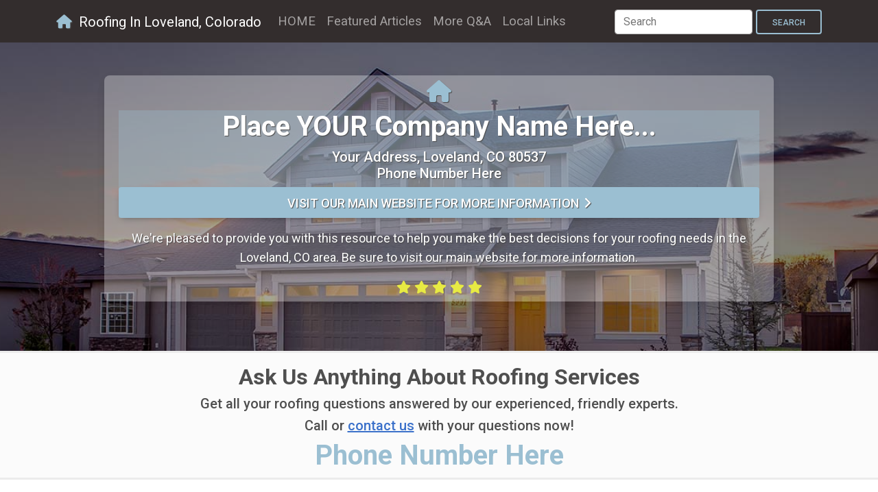

--- FILE ---
content_type: text/html; charset=UTF-8
request_url: https://featuredquestions.com/go/website/lovelandroofers.com/index.php
body_size: 18893
content:

<!DOCTYPE html>
<html lang="en">

  <head>
    <meta charset="UTF-8" />
    <meta name="viewport" content="width=device-width, initial-scale=1, shrink-to-fit=no" />
    <meta http-equiv="x-ua-compatible" content="ie=edge" />
    <title>Loveland roofing</title>

    <link rel="icon" href="../../../niches/roofing/img/favicon.png" type="image/x-icon" />

    <link rel="stylesheet" href="https://cdnjs.cloudflare.com/ajax/libs/font-awesome/6.0.0/css/all.min.css" />

    <link rel="stylesheet" href="https://fonts.googleapis.com/css2?family=Roboto:wght@300;400;500;700;900&display=swap" />
    
    <link rel="stylesheet" href="../../../css/all.min.css" />
    <link rel="stylesheet" href="../../../css/custom.css" />
    
    <script type="text/javascript" src="../../../js/mdb.min.js"></script>
    
    <script type="text/javascript">
        function closePage() {
            window.close();
        }
    </script> 

<script>
document.addEventListener('DOMContentLoaded', function() {
    const linkElements = document.querySelectorAll('.outboundLink');

    linkElements.forEach(linkElement => {
        linkElement.addEventListener('click', function(event) {
            event.preventDefault();

            fetch('track_click.php', {
                method: 'POST',
            })
            .then(response => response.text())
            .then(data => {
                console.log(data);
                window.location.href = linkElement.getAttribute('href');  // redirect to the actual link
            })
            .catch(error => {
                console.error("Error recording click: ", error);
            });
        });
    });
});

</script>

  </head>
<div id="cookie-banner" style="display:none;">
    <p>
        We use cookies and other tracking mechanisms to improve your browsing experience on our site, analyze site traffic, and understand where our audience is coming from. No personal information is ever used. By using this website, you acknowledge and accept this.
        <a href="legal-pages.php">Read our privacy policy</a>.
    </p>
    <button id="accept-cookies" class="btn btn-primary">Close</button>
</div>
<script>
$(document).ready(function() {
    if (!localStorage.getItem('cookie-notice-acknowledged')) {
        $('#cookie-banner').show();
    }

    $('#accept-cookies').click(function() {
        $('#cookie-banner').hide();
        localStorage.setItem('cookie-notice-acknowledged', 'true');
    });
});
</script>

<body>  

<a href="#" id="back-to-top" title="Back to top"><i class="fa-solid fa-arrow-up"></i></a>
 	
 <!-- Navbar --> 
<nav style="z-index: 1; min-height: 58.59px;" class="navbar navbar-expand-lg navbar-dark bg-dark">
  <div class="container">
    <a class="navbar-brand mt-2 mt-lg-0 fs-5 fs-md-4 fs-lg-3" href="index.php">
      <div style="color: #9bbfd2; text-shadow: 1px 1px 1px #4d4d4d"><i class="fa-solid fa-house"></i></div>&nbsp;&nbsp;<span class="cap">roofing in Loveland, Colorado</span>
    </a>
    <button class="navbar-toggler" type="button" data-bs-toggle="collapse" data-bs-target="#navbarNav" aria-controls="navbarNav" aria-expanded="false" aria-label="Toggle navigation">
      <span class="navbar-toggler-icon"></span>
    </button>
    <div class="collapse navbar-collapse" id="navbarNav">
      <ul class="navbar-nav">
        <li class="nav-item">
          <a class="nav-link r-3" href="index.php">HOME</a>
        </li>
        <li class="nav-item">
          <a class="nav-link r-3" href="featured-articles.php">Featured Articles</a>
        </li>
        <li class="nav-item">
          <a class="nav-link r-3" href="more-questions-and-answers.php">More Q&A</a>
        </li>
        <li class="nav-item">
          <a class="nav-link r-3" href="local-links.php">Local Links</a>        </li>
      </ul>
    </div>
    
    <div class="d-flex justify-content-end">
        <form id="searchForm" class="d-flex mx-auto">
          <input id="searchBox" class="form-control" type="search" placeholder="Search" aria-label="Search">&nbsp;
          <button class="btn btn-outline-muted" type="submit" style="color: #9bbfd2;">Search</button>

        </form>
    </div>
  </div>
</nav>
<!-- End Navbar -->	
  	
<div class="bg-image" style="height: 450px; width: 100%; background-image: url('https://featuredquestions.s3.amazonaws.com/roofing/header-image-1200x400.jpg')">
<div class="mask" style="background-color: hsla(0, 0%, 0%, 0.5)">	

<style>
  .custom-row {
  	background-color: #9bbfd250; 
  }
  
.custom-card-body {
  padding: 5px;
}

.custom-container {
  width: 1000px; /* Set the desired width */
      display: flex;
    align-items: center;
    justify-content: center;
}

@media (max-width: 767px) {
  .custom-container {
    width: 100%; /* Set the width to 100% on small devices */
  }
}
@media (max-width: 767px) {
  .custom-container {
    margin-top: 1rem !important;
  }
}
</style>

<div class="container custom-container mt-5">
    <div class="card text-center text-white" style="background-color: rgba(255, 255, 255, 0.3);">
      <div class="card-body custom-card-body">
<div style="color: #9bbfd2; text-shadow: 1px 1px 1px #4d4d4d"><h2><i class="fa-solid fa-house"></i></h2></div>      	
      	    <div class="row custom-row mx-3">
    <h1 class="card-title" style="text-shadow: 1px 1px 1px #4d4d4d"><strong>Place YOUR Company Name Here...</strong></h1>
       <h5 class="card-text mb-2" style="text-shadow: 1px 1px 1px #4d4d4d">Your Address, Loveland, CO 80537<br>Phone Number Here</h5>
               <a target="_blank" href="https://LovelandRoofers.com" style="background-color: #9bbfd2; color: #ffffff; font-size: 18px; text-shadow: 1px 1px 1px #4d4d4d;" class="btn">Visit Our MAIN Website For More Information<i class="fas fa-angle-right ms-2"></i></a>
</div>
<p style="font-size: 18px; text-shadow: 1px 1px 1px #4d4d4d" class="mx-auto mt-3">We're pleased to provide you with this resource to help you make the best decisions for your roofing needs in the Loveland, CO area. Be sure to visit our main website for more information.</p>
<div><i class="fa-solid fa-star" style="color: #e7ea43;"></i>&nbsp;<i class="fa-solid fa-star" style="color: #e7ea43;"></i>&nbsp;<i class="fa-solid fa-star" style="color: #e7ea43;"></i>&nbsp;<i class="fa-solid fa-star" style="color: #e7ea43;"></i>&nbsp;<i class="fa-solid fa-star" style="color: #e7ea43; me-2;"></i></div>
    </div>
</div>
</div>
</div>
</div>	

<!-- Jumbotron -->

<hr/>
<div class="text-center bg-light">
<div class="container justify-content-md-center">
  <div class="row">
    <div class="mt-3">
     <h2 class="cap"><strong>Ask Us Anything About roofing Services</strong></h2>
  <h5>Get all your roofing questions answered by our experienced, friendly experts.</h5>
  	<h5>Call or <a href="https://LovelandRoofers.com" target="_blank"><u>contact us</u></a> with your questions now!</h5>
  <h1 style="color: #9bbfd2"><strong>Phone Number Here</strong></h1>
    </div>
  </div>
</div> 
</div>
<hr/>

<!-- End Jumbotron -->	

<!-- Video Q&A -->

<div class="text-center mt-5 mb-3">
<h2>Questions Answered:</h2>
</div>

<div class="container">
  <div class="row">
    <div class="col-md">
<div class="card mb-5">
  <div class="bg-image hover-overlay ripple" data-mdb-ripple-color="light">
    <img src="https://featuredquestions.s3.amazonaws.com/roofing/tn-video1.jpg" class="img-fluid"/>
          <a href="#!" data-mdb-toggle="modal" data-mdb-target="#video1">
      <div class="mask" style="background-color: rgba(251, 251, 251, 0.15);"></div>
        <i class="fas fa-play play-button"></i>
    </a>
  </div>
  <div class="card-body">
    <h5 style="color: #b5b5b5" class="card-title">Raymond asked:</h5><h5 class="card-title">How do I choose the right roofing contractor?</h5>
  </div>
</div>
    </div>
    <div class="col-md">
<div class="card mb-5">
  <div class="bg-image hover-overlay ripple" data-mdb-ripple-color="light">
    <img src="https://featuredquestions.s3.amazonaws.com/roofing/tn-video2.jpg" class="img-fluid"/>
          <a href="#!" data-mdb-toggle="modal" data-mdb-target="#video2">
      <div class="mask" style="background-color: rgba(251, 251, 251, 0.15);"></div>
        <i class="fas fa-play play-button"></i>
      </a>
  </div>
  <div class="card-body">
    <h5 style="color: #b5b5b5" class="card-title">Rhonda asked:</h5><h5 class="card-title">Do I need a permit to replace my roof?</h5>
  </div>
</div>
    </div>
    <div class="col-md">
<div class="card mb-5">
  <div class="bg-image hover-overlay ripple" data-mdb-ripple-color="light">
    <img src="https://featuredquestions.s3.amazonaws.com/roofing/tn-video3.jpg" class="img-fluid"/>
          <a href="#!" data-mdb-toggle="modal" data-mdb-target="#video3">
      <div class="mask" style="background-color: rgba(251, 251, 251, 0.15);"></div>
        <i class="fas fa-play play-button"></i>
      </a>
  </div>
  <div class="card-body">
    <h5 style="color: #b5b5b5" class="card-title">Bethany asked:</h5><h5 class="card-title">Does homeowner's insurance cover roof replacement or repairs?</h5>
  </div>
</div>
    </div>
  </div>
</div>
<div class="container">
  <div class="row">
    <div class="col-md">
<div class="card mb-5">
  <div class="bg-image hover-overlay ripple" data-mdb-ripple-color="light">
    <img src="https://featuredquestions.s3.amazonaws.com/roofing/tn-video4.jpg" class="img-fluid"/>
          <a href="#!" data-mdb-toggle="modal" data-mdb-target="#video4">
      <div class="mask" style="background-color: rgba(251, 251, 251, 0.15);"></div>
        <i class="fas fa-play play-button"></i>
    </a>
  </div>
  <div class="card-body">
    <h5 style="color: #b5b5b5" class="card-title">Sherryl asked:</h5><h5 class="card-title">What are the different types of residential roofing materials?</h5>
  </div>
</div>
    </div>
    <div class="col-md">
<div class="card mb-5">
  <div class="bg-image hover-overlay ripple" data-mdb-ripple-color="light">
    <img src="https://featuredquestions.s3.amazonaws.com/roofing/tn-video5.jpg" class="img-fluid"/>
          <a href="#!" data-mdb-toggle="modal" data-mdb-target="#video5">
      <div class="mask" style="background-color: rgba(251, 251, 251, 0.15);"></div>
        <i class="fas fa-play play-button"></i>
      </a>
  </div>
  <div class="card-body">
    <h5 style="color: #b5b5b5" class="card-title">Patricia asked:</h5><h5 class="card-title">Are there financing options for roofing projects?</h5>
  </div>
</div>
    </div>
    <div class="col-md">
<div class="card mb-5">
  <div class="bg-image hover-overlay ripple" data-mdb-ripple-color="light">
    <img src="https://featuredquestions.s3.amazonaws.com/roofing/tn-video6.jpg" class="img-fluid"/>
          <a href="#!" data-mdb-toggle="modal" data-mdb-target="#video6">
      <div class="mask" style="background-color: rgba(251, 251, 251, 0.15);"></div>
        <i class="fas fa-play play-button"></i>
      </a>
  </div>
  <div class="card-body">
    <h5 style="color: #b5b5b5" class="card-title">Carlos asked:</h5><h5 class="card-title">How can I tell if my roof needs to be replaced?</h5>
  </div>
</div>
    </div>
  </div>
</div>
<div class="container">
  <div class="row">
    <div class="col-md">
<div class="card mb-5">
  <div class="bg-image hover-overlay ripple" data-mdb-ripple-color="light">
    <img src="https://featuredquestions.s3.amazonaws.com/roofing/tn-video7.jpg" class="img-fluid"/>
          <a href="#!" data-mdb-toggle="modal" data-mdb-target="#video7">
      <div class="mask" style="background-color: rgba(251, 251, 251, 0.15);"></div>
        <i class="fas fa-play play-button"></i>
    </a>
  </div>
  <div class="card-body">
    <h5 style="color: #b5b5b5" class="card-title">Tara asked:</h5><h5 class="card-title">How do I choose the right roofing color for my home?</h5>
  </div>
</div>
    </div>
    <div class="col-md">
<div class="card mb-5">
  <div class="bg-image hover-overlay ripple" data-mdb-ripple-color="light">
    <img src="https://featuredquestions.s3.amazonaws.com/roofing/tn-video8.jpg" class="img-fluid"/>
          <a href="#!" data-mdb-toggle="modal" data-mdb-target="#video8">
      <div class="mask" style="background-color: rgba(251, 251, 251, 0.15);"></div>
        <i class="fas fa-play play-button"></i>
      </a>
  </div>
  <div class="card-body">
    <h5 style="color: #b5b5b5" class="card-title">Michel asked:</h5><h5 class="card-title">How often should I inspect my roof?</h5>
  </div>
</div>
    </div>
    <div class="col-md">
<div class="card mb-5">
  <div class="bg-image hover-overlay ripple" data-mdb-ripple-color="light">
    <img src="https://featuredquestions.s3.amazonaws.com/roofing/tn-video9.jpg" class="img-fluid"/>
          <a href="#!" data-mdb-toggle="modal" data-mdb-target="#video9">
      <div class="mask" style="background-color: rgba(251, 251, 251, 0.15);"></div>
        <i class="fas fa-play play-button"></i>
      </a>
  </div>
  <div class="card-body">
    <h5 style="color: #b5b5b5" class="card-title">Margaret asked:</h5><h5 class="card-title">What is a roofing underlayment, and why is it important?</h5>
  </div>
</div>
    </div>
  </div>
</div>
<div class="container">
  <div class="row">
    <div class="col-md">
<div class="card mb-5">
  <div class="bg-image hover-overlay ripple" data-mdb-ripple-color="light">
    <img src="https://featuredquestions.s3.amazonaws.com/roofing/tn-video10.jpg" class="img-fluid"/>
          <a href="#!" data-mdb-toggle="modal" data-mdb-target="#video10">
      <div class="mask" style="background-color: rgba(251, 251, 251, 0.15);"></div>
        <i class="fas fa-play play-button"></i>
    </a>
  </div>
  <div class="card-body">
    <h5 style="color: #b5b5b5" class="card-title">Benni asked:</h5><h5 class="card-title">Should I be concerned about the weight of my roofing material on the structure of my house?</h5>
  </div>
</div>
    </div>
    <div class="col-md">
<div class="card mb-5">
  <div class="bg-image hover-overlay ripple" data-mdb-ripple-color="light">
    <img src="https://featuredquestions.s3.amazonaws.com/roofing/tn-video11.jpg" class="img-fluid"/>
          <a href="#!" data-mdb-toggle="modal" data-mdb-target="#video11">
      <div class="mask" style="background-color: rgba(251, 251, 251, 0.15);"></div>
        <i class="fas fa-play play-button"></i>
      </a>
  </div>
  <div class="card-body">
    <h5 style="color: #b5b5b5" class="card-title">Robin asked:</h5><h5 class="card-title">When is the best time of year to replace a roof?</h5>
  </div>
</div>
    </div>
    <div class="col-md">
<div class="card mb-5">
  <div class="bg-image hover-overlay ripple" data-mdb-ripple-color="light">
    <img src="https://featuredquestions.s3.amazonaws.com/roofing/tn-video12.jpg" class="img-fluid"/>
          <a href="#!" data-mdb-toggle="modal" data-mdb-target="#video12">
      <div class="mask" style="background-color: rgba(251, 251, 251, 0.15);"></div>
        <i class="fas fa-play play-button"></i>
      </a>
  </div>
  <div class="card-body">
    <h5 style="color: #b5b5b5" class="card-title">Amanda asked:</h5><h5 class="card-title">How does UV radiation impact roofing materials?</h5>
  </div>
</div>
    </div>
  </div>
</div>
<div class="container">
  <div class="row">
    <div class="col-md">
<div class="card mb-5">
  <div class="bg-image hover-overlay ripple" data-mdb-ripple-color="light">
    <img src="https://featuredquestions.s3.amazonaws.com/roofing/tn-video13.jpg" class="img-fluid"/>
          <a href="#!" data-mdb-toggle="modal" data-mdb-target="#video13">
      <div class="mask" style="background-color: rgba(251, 251, 251, 0.15);"></div>
        <i class="fas fa-play play-button"></i>
    </a>
  </div>
  <div class="card-body">
    <h5 style="color: #b5b5b5" class="card-title">Denise asked:</h5><h5 class="card-title">Can I overlay new shingles on top of old ones?</h5>
  </div>
</div>
    </div>
    <div class="col-md">
<div class="card mb-5">
  <div class="bg-image hover-overlay ripple" data-mdb-ripple-color="light">
    <img src="https://featuredquestions.s3.amazonaws.com/roofing/tn-video14.jpg" class="img-fluid"/>
          <a href="#!" data-mdb-toggle="modal" data-mdb-target="#video14">
      <div class="mask" style="background-color: rgba(251, 251, 251, 0.15);"></div>
        <i class="fas fa-play play-button"></i>
      </a>
  </div>
  <div class="card-body">
    <h5 style="color: #b5b5b5" class="card-title">Phoebe asked:</h5><h5 class="card-title">What are the advantages of metal roofing?</h5>
  </div>
</div>
    </div>
    <div class="col-md">
<div class="card mb-5">
  <div class="bg-image hover-overlay ripple" data-mdb-ripple-color="light">
    <img src="https://featuredquestions.s3.amazonaws.com/roofing/tn-video15.jpg" class="img-fluid"/>
          <a href="#!" data-mdb-toggle="modal" data-mdb-target="#video15">
      <div class="mask" style="background-color: rgba(251, 251, 251, 0.15);"></div>
        <i class="fas fa-play play-button"></i>
      </a>
  </div>
  <div class="card-body">
    <h5 style="color: #b5b5b5" class="card-title">Thomas asked:</h5><h5 class="card-title">What is the purpose of roof ventilation?</h5>
  </div>
</div>
    </div>
  </div>
</div>
<div class="container">
  <div class="row">
    <div class="col-md">
<div class="card mb-5">
  <div class="bg-image hover-overlay ripple" data-mdb-ripple-color="light">
    <img src="https://featuredquestions.s3.amazonaws.com/roofing/tn-video16.jpg" class="img-fluid"/>
          <a href="#!" data-mdb-toggle="modal" data-mdb-target="#video16">
      <div class="mask" style="background-color: rgba(251, 251, 251, 0.15);"></div>
        <i class="fas fa-play play-button"></i>
    </a>
  </div>
  <div class="card-body">
    <h5 style="color: #b5b5b5" class="card-title">Shontelle asked:</h5><h5 class="card-title">How do I maintain my roof to maximize its lifespan?</h5>
  </div>
</div>
    </div>
    <div class="col-md">
<div class="card mb-5">
  <div class="bg-image hover-overlay ripple" data-mdb-ripple-color="light">
    <img src="https://featuredquestions.s3.amazonaws.com/roofing/tn-video17.jpg" class="img-fluid"/>
          <a href="#!" data-mdb-toggle="modal" data-mdb-target="#video17">
      <div class="mask" style="background-color: rgba(251, 251, 251, 0.15);"></div>
        <i class="fas fa-play play-button"></i>
      </a>
  </div>
  <div class="card-body">
    <h5 style="color: #b5b5b5" class="card-title">Lisa asked:</h5><h5 class="card-title">What is the difference between a roof warranty and a workmanship warranty?</h5>
  </div>
</div>
    </div>
    <div class="col-md">
<div class="card mb-5">
  <div class="bg-image hover-overlay ripple" data-mdb-ripple-color="light">
    <img src="https://featuredquestions.s3.amazonaws.com/roofing/tn-video18.jpg" class="img-fluid"/>
          <a href="#!" data-mdb-toggle="modal" data-mdb-target="#video18">
      <div class="mask" style="background-color: rgba(251, 251, 251, 0.15);"></div>
        <i class="fas fa-play play-button"></i>
      </a>
  </div>
  <div class="card-body">
    <h5 style="color: #b5b5b5" class="card-title">Sharon asked:</h5><h5 class="card-title">What steps are involved in a typical roof replacement?</h5>
  </div>
</div>
    </div>
  </div>
</div>
<div class="container">
  <div class="row">
    <div class="col-md">
<div class="card mb-5">
  <div class="bg-image hover-overlay ripple" data-mdb-ripple-color="light">
    <img src="https://featuredquestions.s3.amazonaws.com/roofing/tn-video19.jpg" class="img-fluid"/>
          <a href="#!" data-mdb-toggle="modal" data-mdb-target="#video19">
      <div class="mask" style="background-color: rgba(251, 251, 251, 0.15);"></div>
        <i class="fas fa-play play-button"></i>
    </a>
  </div>
  <div class="card-body">
    <h5 style="color: #b5b5b5" class="card-title">Gilly asked:</h5><h5 class="card-title">What's the difference between a hip roof and a gable roof?</h5>
  </div>
</div>
    </div>
    <div class="col-md">
<div class="card mb-5">
  <div class="bg-image hover-overlay ripple" data-mdb-ripple-color="light">
    <img src="https://featuredquestions.s3.amazonaws.com/roofing/tn-video20.jpg" class="img-fluid"/>
          <a href="#!" data-mdb-toggle="modal" data-mdb-target="#video20">
      <div class="mask" style="background-color: rgba(251, 251, 251, 0.15);"></div>
        <i class="fas fa-play play-button"></i>
      </a>
  </div>
  <div class="card-body">
    <h5 style="color: #b5b5b5" class="card-title">Theresa asked:</h5><h5 class="card-title">How do I protect my roof from tree damage?</h5>
  </div>
</div>
    </div>
    <div class="col-md">
<div class="card mb-5">
  <div class="bg-image hover-overlay ripple" data-mdb-ripple-color="light">
    <img src="https://featuredquestions.s3.amazonaws.com/roofing/tn-video21.jpg" class="img-fluid"/>
          <a href="#!" data-mdb-toggle="modal" data-mdb-target="#video21">
      <div class="mask" style="background-color: rgba(251, 251, 251, 0.15);"></div>
        <i class="fas fa-play play-button"></i>
      </a>
  </div>
  <div class="card-body">
    <h5 style="color: #b5b5b5" class="card-title">Paul asked:</h5><h5 class="card-title">Can a new roof increase my home's value?</h5>
  </div>
</div>
    </div>
  </div>
</div>
<div class="container">
  <div class="row">
    <div class="col-md">
<div class="card mb-5">
  <div class="bg-image hover-overlay ripple" data-mdb-ripple-color="light">
    <img src="https://featuredquestions.s3.amazonaws.com/roofing/tn-video22.jpg" class="img-fluid"/>
          <a href="#!" data-mdb-toggle="modal" data-mdb-target="#video22">
      <div class="mask" style="background-color: rgba(251, 251, 251, 0.15);"></div>
        <i class="fas fa-play play-button"></i>
    </a>
  </div>
  <div class="card-body">
    <h5 style="color: #b5b5b5" class="card-title">Karla asked:</h5><h5 class="card-title">What are my options to remove moss and algae from my roof?</h5>
  </div>
</div>
    </div>
    <div class="col-md">
<div class="card mb-5">
  <div class="bg-image hover-overlay ripple" data-mdb-ripple-color="light">
    <img src="https://featuredquestions.s3.amazonaws.com/roofing/tn-video23.jpg" class="img-fluid"/>
          <a href="#!" data-mdb-toggle="modal" data-mdb-target="#video23">
      <div class="mask" style="background-color: rgba(251, 251, 251, 0.15);"></div>
        <i class="fas fa-play play-button"></i>
      </a>
  </div>
  <div class="card-body">
    <h5 style="color: #b5b5b5" class="card-title">Ron asked:</h5><h5 class="card-title">How can I determine my roof's age?</h5>
  </div>
</div>
    </div>
    <div class="col-md">
<div class="card mb-5">
  <div class="bg-image hover-overlay ripple" data-mdb-ripple-color="light">
    <img src="https://featuredquestions.s3.amazonaws.com/roofing/tn-video24.jpg" class="img-fluid"/>
          <a href="#!" data-mdb-toggle="modal" data-mdb-target="#video24">
      <div class="mask" style="background-color: rgba(251, 251, 251, 0.15);"></div>
        <i class="fas fa-play play-button"></i>
      </a>
  </div>
  <div class="card-body">
    <h5 style="color: #b5b5b5" class="card-title">Christopher asked:</h5><h5 class="card-title">What is roofing granule loss?</h5>
  </div>
</div>
    </div>
  </div>
</div>

<!-- End Video Q&A -->	

<!-- Video Modals Section -->

<section>

<!-- Modal Video 1 -->

  <div class="modal fade" id="video1" tabindex="-1" aria-labelledby="Video-1Label" aria-hidden="true">
    <div class="modal-dialog modal-xl">
      <div class="modal-content">
        <div class="modal-body">
<section>
   <video class="w-100" controls>
      <source src="https://featuredquestions.s3.amazonaws.com/roofing/video1.mp4" type="video/mp4" />
   </video>
</section>
        </div>
        <div class="modal-footer">
        	<h5>Courtesy of <a href="https://LovelandRoofers.com" class="outboundLink" target="_blank">Place YOUR Company Name Here...</a>&nbsp;&nbsp;&nbsp;&nbsp;&nbsp;&nbsp;&nbsp;&nbsp;&nbsp;&nbsp;</h5>
          <button type="button" class="btn btn-primary" data-mdb-dismiss="modal">Close</button>

        </div>
      </div>
    </div>
  </div>

<!-- Modal Video 2 -->

  <div class="modal fade" id="video2" tabindex="-1" aria-labelledby="Video-2Label" aria-hidden="true">
    <div class="modal-dialog modal-xl">
      <div class="modal-content">
        <div class="modal-body">
<section>
   <video class="w-100" controls>
      <source src="https://featuredquestions.s3.amazonaws.com/roofing/video2.mp4" type="video/mp4" />
   </video>
</section>
        </div>
        <div class="modal-footer">
        	<h5>Courtesy of <a href="https://LovelandRoofers.com" class="outboundLink" target="_blank">Place YOUR Company Name Here...</a>&nbsp;&nbsp;&nbsp;&nbsp;&nbsp;&nbsp;&nbsp;&nbsp;&nbsp;&nbsp;</h5>
          <button type="button" class="btn btn-primary" data-mdb-dismiss="modal">Close</button>
        </div>
      </div>
    </div>
  </div>

<!-- Modal Video 3 -->

  <div class="modal fade" id="video3" tabindex="-1" aria-labelledby="Video-3Label" aria-hidden="true">
    <div class="modal-dialog modal-xl">
      <div class="modal-content">
        <div class="modal-body">
<section>
   <video class="w-100" controls>
      <source src="https://featuredquestions.s3.amazonaws.com/roofing/video3.mp4" type="video/mp4" />
   </video>
</section>
        </div>
        <div class="modal-footer">
        	<h5>Courtesy of <a href="https://LovelandRoofers.com" class="outboundLink" target="_blank">Place YOUR Company Name Here...</a>&nbsp;&nbsp;&nbsp;&nbsp;&nbsp;&nbsp;&nbsp;&nbsp;&nbsp;&nbsp;</h5>      		
          <button type="button" class="btn btn-primary" data-mdb-dismiss="modal">Close</button>
        </div>
      </div>
    </div>
  </div>
  
<!-- Modal Video 4 -->

  <div class="modal fade" id="video4" tabindex="-1" aria-labelledby="Video-4Label" aria-hidden="true">
    <div class="modal-dialog modal-xl">
      <div class="modal-content">
        <div class="modal-body">
<section>
    <video class="w-100" controls>
      <source src="https://featuredquestions.s3.amazonaws.com/roofing/video4.mp4" type="video/mp4" />
    </video>
</section>
        </div>
        <div class="modal-footer">     	
        	<h5>Courtesy of <a href="https://LovelandRoofers.com" class="outboundLink" target="_blank">Place YOUR Company Name Here...</a>&nbsp;&nbsp;&nbsp;&nbsp;&nbsp;&nbsp;&nbsp;&nbsp;&nbsp;&nbsp;</h5>
          <button type="button" class="btn btn-primary" data-mdb-dismiss="modal">Close</button>
        </div>
      </div>
    </div>
  </div>

<!-- Modal Video 5 -->

  <div class="modal fade" id="video5" tabindex="-1" aria-labelledby="Video-5Label" aria-hidden="true">
    <div class="modal-dialog modal-xl">
      <div class="modal-content">
        <div class="modal-body">
<section>
   <video class="w-100" controls>
      <source src="https://featuredquestions.s3.amazonaws.com/roofing/video5.mp4" type="video/mp4" />
   </video>
</section>
        </div>
        <div class="modal-footer">     	
        	<h5>Courtesy of <a href="https://LovelandRoofers.com" class="outboundLink" target="_blank">Place YOUR Company Name Here...</a>&nbsp;&nbsp;&nbsp;&nbsp;&nbsp;&nbsp;&nbsp;&nbsp;&nbsp;&nbsp;</h5>
          <button type="button" class="btn btn-primary" data-mdb-dismiss="modal">Close</button>
        </div>
      </div>
    </div>
  </div>

<!-- Modal Video 6 -->

  <div class="modal fade" id="video6" tabindex="-1" aria-labelledby="Video-6Label" aria-hidden="true">
    <div class="modal-dialog modal-xl">
      <div class="modal-content">
        <div class="modal-body">
<section>
   <video class="w-100" controls>
      <source src="https://featuredquestions.s3.amazonaws.com/roofing/video6.mp4" type="video/mp4" />
   </video>
</section>
        </div>
        <div class="modal-footer"> 
        	<h5>Courtesy of <a href="https://LovelandRoofers.com" class="outboundLink" target="_blank">Place YOUR Company Name Here...</a>&nbsp;&nbsp;&nbsp;&nbsp;&nbsp;&nbsp;&nbsp;&nbsp;&nbsp;&nbsp;</h5>
          <button type="button" class="btn btn-primary" data-mdb-dismiss="modal">Close</button>
        </div>
      </div>
    </div>
  </div>
  
<!-- Modal Video 7 -->

  <div class="modal fade" id="video7" tabindex="-1" aria-labelledby="Video-7Label" aria-hidden="true">
    <div class="modal-dialog modal-xl">
      <div class="modal-content">
        <div class="modal-body">
<section>
    <video class="w-100" controls>
      <source src="https://featuredquestions.s3.amazonaws.com/roofing/video7.mp4" type="video/mp4" />
    </video>
</section>
        </div>
        <div class="modal-footer">
        	<h5>Courtesy of <a href="https://LovelandRoofers.com" class="outboundLink" target="_blank">Place YOUR Company Name Here...</a>&nbsp;&nbsp;&nbsp;&nbsp;&nbsp;&nbsp;&nbsp;&nbsp;&nbsp;&nbsp;</h5>
          <button type="button" class="btn btn-primary" data-mdb-dismiss="modal">Close</button>
        </div>
      </div>
    </div>
  </div>

<!-- Modal Video 8 -->

  <div class="modal fade" id="video8" tabindex="-1" aria-labelledby="Video-8Label" aria-hidden="true">
    <div class="modal-dialog modal-xl">
      <div class="modal-content">
        <div class="modal-body">
<section>
   <video class="w-100" controls>
      <source src="https://featuredquestions.s3.amazonaws.com/roofing/video8.mp4" type="video/mp4" />
   </video>
</section>
        </div>
        <div class="modal-footer">
        	<h5>Courtesy of <a href="https://LovelandRoofers.com" class="outboundLink" target="_blank">Place YOUR Company Name Here...</a>&nbsp;&nbsp;&nbsp;&nbsp;&nbsp;&nbsp;&nbsp;&nbsp;&nbsp;&nbsp;</h5>
          <button type="button" class="btn btn-primary" data-mdb-dismiss="modal">Close</button>
        </div>
      </div>
    </div>
  </div>

<!-- Modal Video 9 -->

  <div class="modal fade" id="video9" tabindex="-1" aria-labelledby="Video-9Label" aria-hidden="true">
    <div class="modal-dialog modal-xl">
      <div class="modal-content">
        <div class="modal-body">
<section>
   <video class="w-100" controls>
      <source src="https://featuredquestions.s3.amazonaws.com/roofing/video9.mp4" type="video/mp4" />
   </video>
</section>
        </div>
        <div class="modal-footer">
        	<h5>Courtesy of <a href="https://LovelandRoofers.com" class="outboundLink" target="_blank">Place YOUR Company Name Here...</a>&nbsp;&nbsp;&nbsp;&nbsp;&nbsp;&nbsp;&nbsp;&nbsp;&nbsp;&nbsp;</h5>
          <button type="button" class="btn btn-primary" data-mdb-dismiss="modal">Close</button>
        </div>
      </div>
    </div>
  </div>
  
<!-- Modal Video 10 -->

  <div class="modal fade" id="video10" tabindex="-1" aria-labelledby="Video-10Label" aria-hidden="true">
    <div class="modal-dialog modal-xl">
      <div class="modal-content">
        <div class="modal-body">
<section>
    <video class="w-100" controls>
      <source src="https://featuredquestions.s3.amazonaws.com/roofing/video10.mp4" type="video/mp4" />
    </video>
</section>
        </div>
        <div class="modal-footer">
        	<h5>Courtesy of <a href="https://LovelandRoofers.com" class="outboundLink" target="_blank">Place YOUR Company Name Here...</a>&nbsp;&nbsp;&nbsp;&nbsp;&nbsp;&nbsp;&nbsp;&nbsp;&nbsp;&nbsp;</h5>
          <button type="button" class="btn btn-primary" data-mdb-dismiss="modal">Close</button>
        </div>
      </div>
    </div>
  </div>

<!-- Modal Video 11 -->

  <div class="modal fade" id="video11" tabindex="-1" aria-labelledby="Video-11Label" aria-hidden="true">
    <div class="modal-dialog modal-xl">
      <div class="modal-content">
        <div class="modal-body">
<section>
   <video class="w-100" controls>
      <source src="https://featuredquestions.s3.amazonaws.com/roofing/video11.mp4" type="video/mp4" />
   </video>
</section>
        </div>
        <div class="modal-footer">
        	<h5>Courtesy of <a href="https://LovelandRoofers.com" class="outboundLink" target="_blank">Place YOUR Company Name Here...</a>&nbsp;&nbsp;&nbsp;&nbsp;&nbsp;&nbsp;&nbsp;&nbsp;&nbsp;&nbsp;</h5>
          <button type="button" class="btn btn-primary" data-mdb-dismiss="modal">Close</button>
        </div>
      </div>
    </div>
  </div>

<!-- Modal Video 12 -->

  <div class="modal fade" id="video12" tabindex="-1" aria-labelledby="Video-12Label" aria-hidden="true">
    <div class="modal-dialog modal-xl">
      <div class="modal-content">
        <div class="modal-body">
<section>
   <video class="w-100" controls>
      <source src="https://featuredquestions.s3.amazonaws.com/roofing/video12.mp4" type="video/mp4" />
   </video>
</section>
        </div>
        <div class="modal-footer">
        	<h5>Courtesy of <a href="https://LovelandRoofers.com" class="outboundLink" target="_blank">Place YOUR Company Name Here...</a>&nbsp;&nbsp;&nbsp;&nbsp;&nbsp;&nbsp;&nbsp;&nbsp;&nbsp;&nbsp;</h5>
          <button type="button" class="btn btn-primary" data-mdb-dismiss="modal">Close</button>
        </div>
      </div>
    </div>
  </div>
  
<!-- Modal Video 13 -->

  <div class="modal fade" id="video13" tabindex="-1" aria-labelledby="Video-13Label" aria-hidden="true">
    <div class="modal-dialog modal-xl">
      <div class="modal-content">
        <div class="modal-body">
<section>
    <video class="w-100" controls>
      <source src="https://featuredquestions.s3.amazonaws.com/roofing/video13.mp4" type="video/mp4" />
    </video>
</section>
        </div>
        <div class="modal-footer">
        	<h5>Courtesy of <a href="https://LovelandRoofers.com" class="outboundLink" target="_blank">Place YOUR Company Name Here...</a>&nbsp;&nbsp;&nbsp;&nbsp;&nbsp;&nbsp;&nbsp;&nbsp;&nbsp;&nbsp;</h5>
          <button type="button" class="btn btn-primary" data-mdb-dismiss="modal">Close</button>
        </div>
      </div>
    </div>
  </div>

<!-- Modal Video 14 -->

  <div class="modal fade" id="video14" tabindex="-1" aria-labelledby="Video-14Label" aria-hidden="true">
    <div class="modal-dialog modal-xl">
      <div class="modal-content">
        <div class="modal-body">
<section>
   <video class="w-100" controls>
      <source src="https://featuredquestions.s3.amazonaws.com/roofing/video14.mp4" type="video/mp4" />
   </video>
</section>
        </div>
        <div class="modal-footer">
        	<h5>Courtesy of <a href="https://LovelandRoofers.com" class="outboundLink" target="_blank">Place YOUR Company Name Here...</a>&nbsp;&nbsp;&nbsp;&nbsp;&nbsp;&nbsp;&nbsp;&nbsp;&nbsp;&nbsp;</h5>
          <button type="button" class="btn btn-primary" data-mdb-dismiss="modal">Close</button>
        </div>
      </div>
    </div>
  </div>

<!-- Modal Video 15 -->

  <div class="modal fade" id="video15" tabindex="-1" aria-labelledby="Video-15Label" aria-hidden="true">
    <div class="modal-dialog modal-xl">
      <div class="modal-content">
        <div class="modal-body">
<section>
   <video class="w-100" controls>
      <source src="https://featuredquestions.s3.amazonaws.com/roofing/video15.mp4" type="video/mp4" />
   </video>
</section>
        </div>
        <div class="modal-footer">
        	<h5>Courtesy of <a href="https://LovelandRoofers.com" class="outboundLink" target="_blank">Place YOUR Company Name Here...</a>&nbsp;&nbsp;&nbsp;&nbsp;&nbsp;&nbsp;&nbsp;&nbsp;&nbsp;&nbsp;</h5>
          <button type="button" class="btn btn-primary" data-mdb-dismiss="modal">Close</button>
        </div>
      </div>
    </div>
  </div>
  
<!-- Modal Video 16 -->

  <div class="modal fade" id="video16" tabindex="-1" aria-labelledby="Video-16Label" aria-hidden="true">
    <div class="modal-dialog modal-xl">
      <div class="modal-content">
        <div class="modal-body">
<section>
    <video class="w-100" controls>
      <source src="https://featuredquestions.s3.amazonaws.com/roofing/video16.mp4" type="video/mp4" />
    </video>
</section>
        </div>
        <div class="modal-footer">
        	<h5>Courtesy of <a href="https://LovelandRoofers.com" class="outboundLink" target="_blank">Place YOUR Company Name Here...</a>&nbsp;&nbsp;&nbsp;&nbsp;&nbsp;&nbsp;&nbsp;&nbsp;&nbsp;&nbsp;</h5>
          <button type="button" class="btn btn-primary" data-mdb-dismiss="modal">Close</button>
        </div>
      </div>
    </div>
  </div>

<!-- Modal Video 17 -->

  <div class="modal fade" id="video17" tabindex="-1" aria-labelledby="Video-17Label" aria-hidden="true">
    <div class="modal-dialog modal-xl">
      <div class="modal-content">
        <div class="modal-body">
<section>
   <video class="w-100" controls>
      <source src="https://featuredquestions.s3.amazonaws.com/roofing/video17.mp4" type="video/mp4" />
   </video>
</section>
        </div>
        <div class="modal-footer">
        	<h5>Courtesy of <a href="https://LovelandRoofers.com" class="outboundLink" target="_blank">Place YOUR Company Name Here...</a>&nbsp;&nbsp;&nbsp;&nbsp;&nbsp;&nbsp;&nbsp;&nbsp;&nbsp;&nbsp;</h5>
          <button type="button" class="btn btn-primary" data-mdb-dismiss="modal">Close</button>
        </div>
      </div>
    </div>
  </div>

<!-- Modal Video 18 -->

  <div class="modal fade" id="video18" tabindex="-1" aria-labelledby="Video-18Label" aria-hidden="true">
    <div class="modal-dialog modal-xl">
      <div class="modal-content">
        <div class="modal-body">
<section>
   <video class="w-100" controls>
      <source src="https://featuredquestions.s3.amazonaws.com/roofing/video18.mp4" type="video/mp4" />
   </video>
</section>
        </div>
        <div class="modal-footer">
        	<h5>Courtesy of <a href="https://LovelandRoofers.com" class="outboundLink" target="_blank">Place YOUR Company Name Here...</a>&nbsp;&nbsp;&nbsp;&nbsp;&nbsp;&nbsp;&nbsp;&nbsp;&nbsp;&nbsp;</h5>
          <button type="button" class="btn btn-primary" data-mdb-dismiss="modal">Close</button>
        </div>
      </div>
    </div>
  </div>
  
    <!-- Modal Video 19 -->
    
  <div class="modal fade" id="video19" tabindex="-1" aria-labelledby="Video-19Label" aria-hidden="true">
    <div class="modal-dialog modal-xl">
      <div class="modal-content">
        <div class="modal-body">
<section>
    <video class="w-100" controls>
      <source src="https://featuredquestions.s3.amazonaws.com/roofing/video19.mp4" type="video/mp4" />
    </video>
</section>
        </div>
        <div class="modal-footer">
        	<h5>Courtesy of <a href="https://LovelandRoofers.com" class="outboundLink" target="_blank">Place YOUR Company Name Here...</a>&nbsp;&nbsp;&nbsp;&nbsp;&nbsp;&nbsp;&nbsp;&nbsp;&nbsp;&nbsp;</h5>
          <button type="button" class="btn btn-primary" data-mdb-dismiss="modal">Close</button>
        </div>
      </div>
    </div>
  </div>

  <!-- Modal Video 20 -->
  
  <div class="modal fade" id="video20" tabindex="-1" aria-labelledby="Video-20Label" aria-hidden="true">
    <div class="modal-dialog modal-xl">
      <div class="modal-content">
        <div class="modal-body">
<section>
   <video class="w-100" controls>
      <source src="https://featuredquestions.s3.amazonaws.com/roofing/video20.mp4" type="video/mp4" />
   </video>
</section>
        </div>
        <div class="modal-footer">
        	<h5>Courtesy of <a href="https://LovelandRoofers.com" class="outboundLink" target="_blank">Place YOUR Company Name Here...</a>&nbsp;&nbsp;&nbsp;&nbsp;&nbsp;&nbsp;&nbsp;&nbsp;&nbsp;&nbsp;</h5>
          <button type="button" class="btn btn-primary" data-mdb-dismiss="modal">Close</button>
        </div>
      </div>
    </div>
  </div>

  <!-- Modal Video 21 -->
  
  <div class="modal fade" id="video21" tabindex="-1" aria-labelledby="Video-21Label" aria-hidden="true">
    <div class="modal-dialog modal-xl">
      <div class="modal-content">
        <div class="modal-body">
<section>
   <video class="w-100" controls>
      <source src="https://featuredquestions.s3.amazonaws.com/roofing/video21.mp4" type="video/mp4" />
   </video>
</section>
        </div>
        <div class="modal-footer">
        	<h5>Courtesy of <a href="https://LovelandRoofers.com" class="outboundLink" target="_blank">Place YOUR Company Name Here...</a>&nbsp;&nbsp;&nbsp;&nbsp;&nbsp;&nbsp;&nbsp;&nbsp;&nbsp;&nbsp;</h5>
          <button type="button" class="btn btn-primary" data-mdb-dismiss="modal">Close</button>
        </div>
      </div>
    </div>
  </div>
  
    <!-- Modal Video 22 -->
    
  <div class="modal fade" id="video22" tabindex="-1" aria-labelledby="Video-22Label" aria-hidden="true">
    <div class="modal-dialog modal-xl">
      <div class="modal-content">
        <div class="modal-body">
<section>
    <video class="w-100" controls>
      <source src="https://featuredquestions.s3.amazonaws.com/roofing/video22.mp4" type="video/mp4" />
    </video>
</section>
        </div>
        <div class="modal-footer">
        	<h5>Courtesy of <a href="https://LovelandRoofers.com" class="outboundLink" target="_blank">Place YOUR Company Name Here...</a>&nbsp;&nbsp;&nbsp;&nbsp;&nbsp;&nbsp;&nbsp;&nbsp;&nbsp;&nbsp;</h5>
          <button type="button" class="btn btn-primary" data-mdb-dismiss="modal">Close</button>
        </div>
      </div>
    </div>
  </div>

  <!-- Modal Video 23 -->
  
  <div class="modal fade" id="video23" tabindex="-1" aria-labelledby="Video-23Label" aria-hidden="true">
    <div class="modal-dialog modal-xl">
      <div class="modal-content">
        <div class="modal-body">
<section>
   <video class="w-100" controls>
      <source src="https://featuredquestions.s3.amazonaws.com/roofing/video23.mp4" type="video/mp4" />
   </video>
</section>
        </div>
        <div class="modal-footer">
        	<h5>Courtesy of <a href="https://LovelandRoofers.com" class="outboundLink" target="_blank">Place YOUR Company Name Here...</a>&nbsp;&nbsp;&nbsp;&nbsp;&nbsp;&nbsp;&nbsp;&nbsp;&nbsp;&nbsp;</h5>	
          <button type="button" class="btn btn-primary" data-mdb-dismiss="modal">Close</button>
        </div>
      </div>
    </div>
  </div>

  <!-- Modal Video 24 -->
  
  <div class="modal fade" id="video24" tabindex="-1" aria-labelledby="Video-24Label" aria-hidden="true">
    <div class="modal-dialog modal-xl">
      <div class="modal-content">
        <div class="modal-body">
<section>
   <video class="w-100" controls>
      <source src="https://featuredquestions.s3.amazonaws.com/roofing/video24.mp4" type="video/mp4" />
   </video>
</section>
        </div>
        <div class="modal-footer">
        	<h5>Courtesy of <a href="https://LovelandRoofers.com" class="outboundLink" target="_blank">Place YOUR Company Name Here...</a>&nbsp;&nbsp;&nbsp;&nbsp;&nbsp;&nbsp;&nbsp;&nbsp;&nbsp;&nbsp;</h5>
          <button type="button" class="btn btn-primary" data-mdb-dismiss="modal">Close</button>
        </div>
      </div>
    </div>
  </div>

</section>

<!-- End Video Modals Section -->	

<h2 class="text-center" style="color: #139c49;">This Q&A Resource Courtesy of:</h2>

  <div class="container mt-5 mb-5">
    <div class="card text-center" style="background-color: rgba(177, 181, 126, 0.24);">
      <div class="card-body">
    	  <img class="mt-3 mb-3 mx-auto d-block" src="uploads/FEATURED-company-ad.jpg" width="300" height="200" alt="Place YOUR Company Name Here..."> 
    	 <div style="color: #9bbfd2; text-shadow: 1px 1px 1px #4d4d4d"><h2><i class="fa-solid fa-house"></i></h2></div>	 
      	  <h1 class="card-title"><strong>Place YOUR Company Name Here...</strong></h1>
          <h5 class="card-text mb-4">Your Address, Loveland, CO 80537<br>
Phone Number Here</h5>
<p style="text-align: left;">Experience the gold standard in roofing. Every home deserves a roof that not only shields against the elements but also stands the test of time. Our dedicated team, with its vast experience and commitment, promises just that. From selecting the best materials to executing flawless installations and repairs, we're with you every step of the way. Let us be your partner in crafting a roof that's both durable and dazzling. Visit our main website today!</p>
        <a href="https://LovelandRoofers.com" target="_blank" class="btn" style="background-color: #9bbfd2; color: #ffffff; font-size: 18px;">Visit Our MAIN Website For More Information<i class="fas fa-angle-right ms-2"></i></a>
      </div>
</div>
</div>
<!-- Ads Section -->

<div class="container mb-5">
  <div class="row">
  	<h3 class="text-center mb-3 cap">Other roofing Providers in the Loveland Area:</h3>	
<div class="col-md mb-3" style="display: flex; justify-content: center;">  	
 <div class="card" style="width: 18rem;">
  <img src="uploads/FEATURED-sponsor1.jpg" class="card-img-top" alt="This Space Available">
   <div class="card-body">
<h5 class="text-center">This Space Available</h5>
<p class="card-text text-center"><a href="#" target="_blank">Visit Our Website</a></p>
   </div>
 </div>  	
</div>   
<div class="col-md mb-3" style="display: flex; justify-content: center;"> 	
 <div class="card" style="width: 18rem;">
  <img src="uploads/FEATURED-sponsor2.jpg" class="card-img-top" alt="This Space Available">
   <div class="card-body">
   	<h5 class="text-center">This Space Available</h5>
    <p class="card-text text-center"><a href="#" target="_blank">Visit Our Website</a></p>
   </div>
 </div>  	
</div>  
<div class="col-md mb-3" style="display: flex; justify-content: center;">
 <div class="card" style="width: 18rem;">
  <img src="uploads/FEATURED-sponsor3.jpg" class="card-img-top" alt="This Space Available">
   <div class="card-body">
   	<h5 class="text-center">This Space Available</h5>
    <p class="card-text text-center"><a href="#" target="_blank">Visit Our Website</a></p>
   </div>
 </div>  	
</div> 
<div class="col-md mb-3" style="display: flex; justify-content: center;">
 <div class="card" style="width: 18rem;">
  <img src="uploads/FEATURED-sponsor4.jpg" class="card-img-top" alt="This Space Available">
   <div class="card-body">
   	<h5 class="text-center">This Space Available</h5>
    <p class="card-text text-center"><a href="#" target="_blank">Visit Our Website</a></p>
   </div>
 </div>  	
</div>   
</div>
</div>

<!-- End Ads Section -->
	

<!-- More Q and A Section -->

 <div class="container">
 	<div class="new_panel new_panel_blue mt-5">
<a href ="more-questions-and-answers.php"><p class="h2" style="text-align: center;">More Questions and Answers</p></a></div>
  </div>
<a href ="more-questions-and-answers.php">
  <div class="container id="icon-grid">
    <div class="row row-cols-1 row-cols-sm-2 row-cols-md-3 row-cols-lg-4 g-4 py-5">
      <div class="col d-flex align-items-start">
        <svg class="bi text-muted flex-shrink-0 me-3" width="1.75em" height="1.75em"></svg>
        <div>
          <h3 class="fw-bold mb-0 fs-4">What are the different types of residential roofing materials?</h3>
          <p>Residential homes can sport a variety of roofing materials. Asphalt shingles...</p>
        </div>
      </div>
      <div class="col d-flex align-items-start">
        <svg class="bi text-muted flex-shrink-0 me-3" width="1.75em" height="1.75em"></svg>
        <div>
          <h3 class="fw-bold mb-0 fs-4">How long does a typical asphalt shingle roof last?</h3>
          <p>A typical asphalt shingle roof lasts between 20 to 30 years, depending on factors...</p>
        </div>
      </div>
      <div class="col d-flex align-items-start">
        <svg class="bi text-muted flex-shrink-0 me-3" width="1.75em" height="1.75em"></svg>
        <div>
          <h3 class="fw-bold mb-0 fs-4">How can I tell if my roof needs to be replaced?</h3>
          <p>Signs that your roof may need replacement include: aging beyond 20-25 years, widespread...</p>
        </div>
      </div>
      <div class="col d-flex align-items-start">
        <svg class="bi text-muted flex-shrink-0 me-3" width="1.75em" height="1.75em"></svg>
        <div>
          <h3 class="fw-bold mb-0 fs-4">What is the average cost of a new roof?</h3>
          <p>The average cost of a new roof varies widely based on materials, labor, region, and...</p>
        </div>
      </div>
      <div class="col d-flex align-items-start">
        <svg class="bi text-muted flex-shrink-0 me-3" width="1.75em" height="1.75em"></svg>
        <div>
          <h3 class="fw-bold mb-0 fs-4">How long does it take to install a new roof?</h3>
          <p>The time to install a new roof varies based on the roof's size, complexity, material...</p>
        </div>
      </div>
      <div class="col d-flex align-items-start">
        <svg class="bi text-muted flex-shrink-0 me-3" width="1.75em" height="1.75em"></svg>
        <div>
          <h3 class="fw-bold mb-0 fs-4">How often should I inspect my roof?</h3>
          <p>It's advisable to inspect your roof at least twice a year, typically in the spring and...</p>
        </div>
      </div>
      <div class="col d-flex align-items-start">
        <svg class="bi text-muted flex-shrink-0 me-3" width="1.75em" height="1.75em"></svg>
        <div>
          <h3 class="fw-bold mb-0 fs-4">What are the signs of a damaged or failing roof?</h3>
          <p>Signs of a damaged or failing roof include: missing or curled shingles, granule loss on...</p>
        </div>
      </div>
      <div class="col d-flex align-items-start">
        <svg class="bi text-muted flex-shrink-0 me-3" width="1.75em" height="1.75em"></svg>
        <div>
          <h3 class="fw-bold mb-0 fs-4">Can I overlay new shingles on top of old ones?</h3>
          <p>Yes, it's possible to overlay new shingles on top of old ones, often called a "roof over." However...</p>
        </div>
      </div>
      <div class="col d-flex align-items-start">
        <svg class="bi text-muted flex-shrink-0 me-3" width="1.75em" height="1.75em"></svg>
        <div>
          <h3 class="fw-bold mb-0 fs-4">What is a roofing underlayment, and why is it important?</h3>
          <p>Roofing underlayment is a water-resistant barrier installed directly onto the roof deck...</p>
        </div>
      </div>
      <div class="col d-flex align-items-start">
        <svg class="bi text-muted flex-shrink-0 me-3" width="1.75em" height="1.75em"></svg>
        <div>
          <h3 class="fw-bold mb-0 fs-4">How does weather affect the lifespan of a roof?</h3>
          <p>Weather plays a significant role in a roof's lifespan. Intense sunlight can cause shingles  to...</p>
        </div>
      </div>
      <div class="col d-flex align-items-start">
        <svg class="bi text-muted flex-shrink-0 me-3" width="1.75em" height="1.75em"></svg>
        <div>
          <h3 class="fw-bold mb-0 fs-4">What is the purpose of roof ventilation?</h3>
          <p>Roof ventilation ensures consistent air circulation in the attic space. It helps keep your home...</p>
        </div>
      </div>
      <div class="col d-flex align-items-start">
        <svg class="bi text-muted flex-shrink-0 me-3" width="1.75em" height="1.75em"></svg>
        <div>
          <h3 class="fw-bold mb-0 fs-4">What are the advantages of metal roofing?</h3>
          <p>Metal roofing boasts several advantages. It's incredibly durable, often lasting 40-70 years...</p>
        </div>
      </div>
      <div class="col d-flex align-items-start">
        <svg class="bi text-muted flex-shrink-0 me-3" width="1.75em" height="1.75em"></svg>
        <div>
          <h3 class="fw-bold mb-0 fs-4">Can I walk on my roof without damaging it?</h3>
          <p>Walking on a roof can potentially cause damage, especially on certain materials like slate, clay...</p>
        </div>
      </div>
      <div class="col d-flex align-items-start">
        <svg class="bi text-muted flex-shrink-0 me-3" width="1.75em" height="1.75em"></svg>
        <div>
          <h3 class="fw-bold mb-0 fs-4">How do I choose the right roofing contractor?</h3>
          <p>Choosing the right roofing contractor is pivotal for a successful roofing project. Start by ensuring...</p>
        </div>
      </div>
      <div class="col d-flex align-items-start">
        <svg class="bi text-muted flex-shrink-0 me-3" width="1.75em" height="1.75em"></svg>
        <div>
          <h3 class="fw-bold mb-0 fs-4">Are there energy-efficient roofing options?</h3>
          <p>Yes, there are energy-efficient roofing options. "Cool roofs" are designed to reflect more...</p>
        </div>
      </div>
      <div class="col d-flex align-items-start">
        <svg class="bi text-muted flex-shrink-0 me-3" width="1.75em" height="1.75em"></svg>
        <div>
          <h3 class="fw-bold mb-0 fs-4">How do I maintain my roof to maximize its lifespan?</h3>
          <p>Maintaining your roof's longevity involves regular inspections, ideally twice a year, to catch...</p>
        </div>
      </div>
      <div class="col d-flex align-items-start">
        <svg class="bi text-muted flex-shrink-0 me-3" width="1.75em" height="1.75em"></svg>
        <div>
          <h3 class="fw-bold mb-0 fs-4">Can you repair only a section of a roof?</h3>
          <p>Yes, you can repair only a section of a roof if the damage is localized. Spot repairs, like...</p>
        </div>
      </div>
      <div class="col d-flex align-items-start">
        <svg class="bi text-muted flex-shrink-0 me-3" width="1.75em" height="1.75em"></svg>
        <div>
          <h3 class="fw-bold mb-0 fs-4">What causes roof leaks?</h3>
          <p>Aged or Damaged Shingles: Over time, shingles can deteriorate, crack, or go missing.
Flashing...</p>
        </div>
      </div>
      <div class="col d-flex align-items-start">
        <svg class="bi text-muted flex-shrink-0 me-3" width="1.75em" height="1.75em"></svg>
        <div>
          <h3 class="fw-bold mb-0 fs-4">What is flashing, and why is it important?</h3>
          <p>Flashing is a thin sheet or strip of water-resistant material, often made of metal, that's installed...</p>
        </div>
      </div>
      <div class="col d-flex align-items-start">
        <svg class="bi text-muted flex-shrink-0 me-3" width="1.75em" height="1.75em"></svg>
        <div>
          <h3 class="fw-bold mb-0 fs-4">How do I know if my roof has adequate ventilation?</h3>
          <p>Knowing if your roof has adequate ventilation involves checking for signs in your attic...</p>
        </div>
      </div>
      <div class="col d-flex align-items-start">
        <svg class="bi text-muted flex-shrink-0 me-3" width="1.75em" height="1.75em"></svg>
        <div>
          <h3 class="fw-bold mb-0 fs-4">Do I need a permit to replace my roof?</h3>
          <p>Whether you need a permit to replace your roof typically depends on your local building...</p>
        </div>
      </div>
      <div class="col d-flex align-items-start">
        <svg class="bi text-muted flex-shrink-0 me-3" width="1.75em" height="1.75em"></svg>
        <div>
          <h3 class="fw-bold mb-0 fs-4">What are the pros and cons of flat roofing?</h3>
          <p>Flat roofing offers a modern aesthetic and can provide additional usable space...</p>
        </div>
      </div>
      <div class="col d-flex align-items-start">
        <svg class="bi text-muted flex-shrink-0 me-3" width="1.75em" height="1.75em"></svg>
        <div>
          <h3 class="fw-bold mb-0 fs-4">What steps are involved in a typical roof replacement?</h3>
          <p>A typical roof replacement begins with removing the old roofing material, exposing the underlying...</p>
        </div>
      </div>
      <div class="col d-flex align-items-start">
        <svg class="bi text-muted flex-shrink-0 me-3" width="1.75em" height="1.75em"></svg>
        <div>
          <h3 class="fw-bold mb-0 fs-4">How do gutters and downspouts affect my roof's health?</h3>
        <p>Gutters and downspouts play a pivotal role in directing water away from your roof and...</p>
        </div>
      </div>
    </div>
  </div>
</a>
    <a href="more-questions-and-answers.php"><div class="container mb-5"><h2 class="text-center">View Many More Questions and Answers Here...</h2></div></a>
  
<!-- End More Q and A Section -->  
<!-- Featured Articles Section -->
  
    <div class="container mt-5">
 	<div class="new_panel new_panel_blue mb-5"><a href="featured-articles.php"><h2 class="mx-5 text-center">Featured Articles</h2></a></div>
  </div>
<div class="container">
  <div class="row">
<div class="col-md">
<div class="card mb-5">
  <img src="https://featuredquestions.s3.amazonaws.com/roofing/tn-article1.jpg" class="card-img-top" alt="">
    <div class="card-body">
    <h3 class="card-title"><a href="single-article.php?file=FEATURED-1-Are-You-Paying-Too-Much-for-Roofing-Find-Out-How-to-Negotiate-Costs.php"><i class="fa-solid fa-play"></i> Are You Paying Too Much for Roofing? Find Out How to Negotiate Costs</a></h3>
    <p>Roofing costs can hit you like a hailstorm, leaving you dazed and confused. Don't let yourself be blindsided. In this article <a href="single-article.php?file=FEATURED-1-Are-You-Paying-Too-Much-for-Roofing-Find-Out-How-to-Negotiate-Costs.php">[Read More...]</a></p>
</div>
</div>
</div>
<div class="col-md">
<div class="card mb-5">
  <img src="https://featuredquestions.s3.amazonaws.com/roofing/tn-article2.jpg" class="card-img-top" alt="">
    <div class="card-body">
    <h3 class="card-title"><a href="single-article.php?file=FEATURED-2-Fixing-Common-Asphalt-Shingle-Problems-A-Comprehensive-Guide.php"><i class="fa-solid fa-play"></i> Fixing Common Asphalt Shingle Problems - A Comprehensive Guide</a></h3>
    <p>You've noticed a leak, haven't you? Those pesky asphalt shingles can be a real headache when they're not doing their job. But don't <a href="single-article.php?file=FEATURED-2-Fixing-Common-Asphalt-Shingle-Problems-A-Comprehensive-Guide.php">[Read More...]</a></p>
</div>
</div>
</div>
</div>
</div>   
<div class="container">
  <div class="row">
<div class="col-md">
<div class="card mb-5">
  <img src="https://featuredquestions.s3.amazonaws.com/roofing/tn-article3.jpg" class="card-img-top" alt="">
    <div class="card-body">
    <h3 class="card-title"><a href="single-article.php?file=FEATURED-3-Boost-Your-Homes-Curb-Appeal-With-Perfect-Shingle-Colors.php"><i class="fa-solid fa-play"></i> Boost Your Home's Curb Appeal With Perfect Shingle Colors</a></h3>
    <p>Choosing the correct shingle color can completely transform your home's look. You're not just picking a color; you're crafting a <a href="single-article.php?file=FEATURED-3-Boost-Your-Homes-Curb-Appeal-With-Perfect-Shingle-Colors.php">[Read More...]</a></p>
</div>
</div>
</div> 
<div class="col-md">
<div class="card mb-5">
  <img src="https://featuredquestions.s3.amazonaws.com/roofing/tn-article4.jpg" class="card-img-top" alt="">
    <div class="card-body">
    <h3 class="card-title"><a href="single-article.php?file=FEATURED-4-Proven-Strategies-to-Prolong-Shingle-Lifespan.php"><i class="fa-solid fa-play"></i> Proven Strategies to Prolong Shingle Lifespan</a></h3>
    <p>Imagine, your roof shingles lasting as long as you live in your house! Yes, it's possible. You've got the power to dramatically extend your <a href="single-article.php?file=FEATURED-4-Proven-Strategies-to-Prolong-Shingle-Lifespan.php">[Read More...]</a></p>
</div>
</div>
</div>
</div>
</div>
<div class="container">
  <div class="row">
<div class="col-md">
<div class="card mb-5">
  <img src="https://featuredquestions.s3.amazonaws.com/roofing/tn-article5.jpg" class="card-img-top" alt="">
    <div class="card-body">
    <h3 class="card-title"><a href="single-article.php?file=FEATURED-5-Choosing-Between-Metal-and-Asphalt-Shingles-A-Comprehensive-Comparison.php"><i class="fa-solid fa-play"></i> Choosing Between Metal and Asphalt Shingles - A Comprehensive Comparison</a></h3>
    <p>Did you know 80% of U.S. homes have asphalt shingle roofs? Yet, there's a growing shift towards metal roofing. You're probably <a href="single-article.php?file=FEATURED-5-Choosing-Between-Metal-and-Asphalt-Shingles-A-Comprehensive-Comparison.php">[Read More...]</a></p>
</div>
</div>
</div>   
<div class="col-md">
<div class="card mb-5">
  <img src="https://featuredquestions.s3.amazonaws.com/roofing/tn-article6.jpg" class="card-img-top" alt="">
    <div class="card-body">
    <h3 class="card-title"><a href="single-article.php?file=FEATURED-6-Maximize-Your-Roofs-Lifespan-With-Regular-Inspections.php"><i class="fa-solid fa-play"></i> Maximize Your Roof's Lifespan With Regular Inspections</a></h3>
    <p>You've worked hard for your home, but are you giving your roof the attention it deserves? Don't wait until it's raining in your <a href="single-article.php?file=FEATURED-6-Maximize-Your-Roofs-Lifespan-With-Regular-Inspections.php">[Read More...]</a></p>
</div>
</div>
</div>
</div>
</div>  
<div class="container">
  <div class="row">
<div class="col-md">
<div class="card mb-5">
  <img src="https://featuredquestions.s3.amazonaws.com/roofing/tn-article7.jpg" class="card-img-top" alt="">
    <div class="card-body">
    <h3 class="card-title"><a href="single-article.php?file=FEATURED-7-Stop-Moss-Growth-on-Shingles-With-These-Tips.php"><i class="fa-solid fa-play"></i> Stop Moss Growth on Shingles With These Tips</a></h3>
    <p>Did you know moss can cut the lifespan of your shingles in half? That's right, you're facing potential roof damage unless you <a href="single-article.php?file=FEATURED-7-Stop-Moss-Growth-on-Shingles-With-These-Tips.php">[Read More...]</a></p>
</div>
</div>
</div>  
<div class="col-md">
<div class="card mb-5">
  <img src="https://featuredquestions.s3.amazonaws.com/roofing/tn-article8.jpg" class="card-img-top" alt="">
    <div class="card-body">
    <h3 class="card-title"><a href="single-article.php?file=FEATURED-8-Understanding-Roofing-Installation-Costs-A-Complete-Breakdown.php"><i class="fa-solid fa-play"></i> Understanding Roofing Installation Costs - A Complete Breakdown</a></h3>
    <p>Navigating the world of roofing costs can feel like sailing in a storm. But don't worry, you're not alone on this voyage. This guide <a href="single-article.php?file=FEATURED-8-Understanding-Roofing-Installation-Costs-A-Complete-Breakdown.php">[Read More...]</a></p>
</div>
</div>
</div>
</div>
</div>   
<div class="container">
  <div class="row">
<div class="col-md">
<div class="card mb-5">
  <img src="https://featuredquestions.s3.amazonaws.com/roofing/tn-article9.jpg" class="card-img-top" alt="">
    <div class="card-body">
    <h3 class="card-title"><a href="single-article.php?file=FEATURED-9-Why-Proper-Ventilation-is-Crucial-for-Roofing-Installation.php"><i class="fa-solid fa-play"></i> Why Proper Ventilation is Crucial for Roofing Installation</a></h3>
    <p>You've spent a fortune on your new roof, yet you're unknowingly cutting its lifespan short. Shocking, isn't it? It's all down to poor <a href="single-article.php?file=FEATURED-9-Why-Proper-Ventilation-is-Crucial-for-Roofing-Installation.php">[Read More...]</a></p>
</div>
</div>
</div>
<div class="col-md">
<div class="card mb-5">
  <img src="https://featuredquestions.s3.amazonaws.com/roofing/tn-article10.jpg" class="card-img-top" alt="">
    <div class="card-body">
    <h3 class="card-title"><a href="single-article.php?file=FEATURED-10-The-Hidden-Advantages-of-Professional-Roofing-Installation.php"><i class="fa-solid fa-play"></i> The Hidden Advantages of Professional Roofing Installation</a></h3>
    <p>Just like you, your house deserves the best. Don't you want to protect your home from weather's harsh elements? By hiring a <a href="single-article.php?file=FEATURED-10-The-Hidden-Advantages-of-Professional-Roofing-Installation.php">[Read More...]</a></p>
</div>
</div>
</div>
</div>
</div>

<script src="https://aiautobotspro.com/chat/embed.js"></script>

<div id="embed-ab" data-ab-id="De3GlxKb" data-btn-bg="#0057ff"  
data-btn-img="https://www.aiautobotspro.com/chat/icon.png" data-ab-url="https://aiautobotspro.com"  ></div>

<!-- End Featured Articles Section -->
    
<!-- Main Article Section -->

<style>

body {
        font-size: 14pt !important;
    }
</style>

<div class="container py-5">
<div class="card">
<div class="card-body">

<img src="https://featuredquestions.s3.amazonaws.com/roofing/main-article.jpg" width="100%">
<h2 class="card-title pt-5 pb-3 mx-5"><strong>The Aesthetics of Roofing: Marrying Function With Design</strong></h2>

<p class="mx-5">You've seen it, haven't you? A house with a roof that just doesn't seem to fit. It's more than just protection from the elements--it's about aesthetics, too.</p>

<p class="mx-5">In this article, you'll learn how to balance function and design in roofing. We'll explore different materials, connect roof design with architectural style, and see how the right roof can boost your home's curb appeal.</p>

<p class="mx-5">Ready to make your roof more than just a necessity? Let's dive in.</p>

<h2 class="mx-5 mt-5">Understanding Roof Functionality</h2>

<p class="mx-5">In understanding roof functionality, you've got to consider three primary factors: protection, insulation, and drainage. These elements work in harmony to safeguard your abode and ensure it's a place where you feel secure and comfortable, a space you can truly call your own.</p>

<p class="mx-5">Now, let's delve a little deeper. Weatherproofing techniques are essential in providing that protective layer. You see, they shield your home from the elements, be it the blazing sun, relentless rain, or the biting cold. By successfully weatherproofing your roof, you're not only securing your sanctuary but also minimizing future maintenance costs. That's a win-win situation, isn't it?</p>

<p class="mx-5">Next comes roofing insulation, a key player in energy efficiency. A properly insulated roof is like a warm blanket on a cold night; it keeps your home's heat from escaping, reducing energy consumption, and lowering your heating bills. It's about making your home a more efficient and sustainable space.</p>

<p class="mx-5">Lastly, let's not overlook drainage. Good drainage extends the lifespan of your roof by preventing water accumulation and subsequent damage. Lifespan considerations are crucial; after all, a roof isn't a small investment. It's about creating a lasting haven, one that stands the test of time and weather.</p>

<p class="mx-5">In the end, understanding roof functionality isn't just about the technical aspects, it's about recognizing and realizing the role your roof plays in creating a home that's truly yours. It's about belonging, about building a space that's not just a shelter, but a sanctuary.</p>

<h2 class="mx-5 mt-5">Importance of Aesthetic Appeal</h2>

<p class="mx-5">Having explored the functional aspects of roofing, you might now be wondering about the aesthetic side of things. It's not just about what's on the inside that counts - the exterior of your home, particularly your roof, has a significant visual impact. It's the first thing people see, setting the tone for the rest of your home. A well-chosen, visually appealing roof can dramatically enhance your home's curb appeal and value.</p>

<p class="mx-5">Color selection plays a crucial role in this aesthetic appeal. When chosen wisely, roof colors can either contrast or complement your home's exterior, creating a harmonious balance. But it's not just color that matters. The texture influence can also add depth and character to your home. For instance, a rough-textured roof can give your home a rustic look, while a smooth one can provide a sleek, modern feel.</p>

<p class="mx-5">Pattern arrangements and design symmetry further boost the aesthetic appeal. They add a level of sophistication and order that's visually satisfying. A haphazard pattern can create a sense of chaos, while a symmetrical design can bring a sense of balance and harmony.</p>

<p class="mx-5">In this community of ours, we value both the functional and aesthetic aspects of our homes. We understand that a home is more than a structure; it's a personal statement, a reflection of our style and personality. So, when choosing your roof, don't just consider the functionality. Think about the aesthetic appeal, the visual impact, the color selection, texture influence, pattern arrangements, and design symmetry. After all, it's not only about having a roof over your head – it's about having a roof that you love to look at.</p>

<h2 class="mx-5 mt-5">Exploring Popular Roofing Materials</h2>

<p class="mx-5">Now, let's explore popular roofing materials that not only serve your home's functional needs but also enhance its aesthetic appeal. As part of our community, you're likely as invested in your home's curb appeal as you're in its longevity. So, how do you marry the two?</p>

<p class="mx-5">Material durability is a key factor. Asphalt shingles, for instance, are a popular choice due to their balance of cost and lifespan. They're relatively inexpensive, easy to install, and can last for up to 30 years with proper maintenance.</p>

<p class="mx-5">Speaking of cost comparison, metal roofing is another option to consider. While they may initially cost more than asphalt shingles, they can last up to 50 years, reducing long-term expenses. Their maintenance requirements are also lower, which might save you a fair bit over time.</p>

<p class="mx-5">Let's not forget about the environmental impact. If you're environmentally conscious, you might lean towards green roofing. Green roofs, covered in vegetation, not only look unique but also help in regulating house temperature, reducing your carbon footprint.</p>

<p class="mx-5">Installation techniques vary across materials. For instance, while asphalt shingles can be installed by most DIY enthusiasts, metal or slate roofing often requires professional installation. It's important to factor this into your decision-making process.</p>

<p class="mx-5">Lastly, remember that maintenance requirements differ. While asphalt may require regular inspections and potential shingle replacement, metal roofing generally only needs occasional cleaning.</p>

<h2 class="mx-5 mt-5">Roof Design and Architectural Style</h2>

<p class="mx-5">While you're evaluating the practical aspects of roofing materials, it's also crucial to consider how the roof design can complement your home's architectural style. This approach isn't just about aesthetics; it's about ensuring your home reflects your personal style, while also fitting into the broader cultural and architectural context in which it exists.</p>

<h3 class="mx-5 mt-5">When it comes to roof design, there are a few key areas to consider:</h3>

<ul>
<h5 class="mx-5"><li>Historic Preservation</h5>
Many architectural styles are deeply rooted in history, and maintaining that connection can add a layer of authenticity to your home. This might mean opting for traditional materials, like slate or wood shakes, or using innovative techniques to mimic a historic look with modern, more durable materials.</li>

<h5 class="mx-5"><li>Sustainable Solutions</h5>
Sustainability is more than just a buzzword; it's a commitment to reducing the environmental impact of your home. This might involve using recycled or recyclable materials, or designing your roof to maximize energy efficiency.</li>

<h5 class="mx-5"><li>Climate Considerations</h5>
Your local climate should play a big role in your roof design. For instance, a steeply pitched roof can help shed snow in colder climates, while a flat roof can provide extra living space in warmer areas.</li>
</ul>

<h2 class="mx-5 mt-5">Maximizing Curb Appeal With Roofing</h2>

<p class="mx-5">You'll find that a well-chosen roof can add significant curb appeal to your home, often increasing its overall value. When you're considering a new roof, remember that you're not just selecting a practical covering for your home, but you're also making a statement about who you're and what you value./p>

<p class="mx-5">Your color choices play a big role in this. The right hue can transform your home's appearance, making it stand out or blend in with the neighborhood. Don't be afraid to experiment with different palettes, but always consider your home's overall design and color scheme./p>

<p class="mx-5">Material durability is another vital aspect. Don't let the fear of wear and tear limit your creativity. There are plenty of durable roofing materials that don't compromise on aesthetics. For instance, metal roofs aren't only tough but also offer a unique, sleek look./p>

<p class="mx-5">Energy efficiency is also a key consideration. An energy-efficient roof not only lowers your energy bills but also reflects your commitment to sustainability. This could be a selling point for eco-conscious buyers if you ever decide to sell your home./p>

<p class="mx-5">Maintenance considerations are equally important. Choose a roof that requires minimal upkeep so you can spend more time enjoying your home and less time worrying about repairs./p>

<p class="mx-5">Lastly, consider region-specific designs. If you live in a snowy area, for instance, opt for a steep roof that efficiently sheds snow. In hurricane-prone regions, go for a sturdy design that can withstand high winds.</p>

<h2 class="mx-5 mt-5">Key Takeaways</h2>
<ul>
<li>The aesthetic appeal of a roof reflects personal style and enhances the overall value of the home.</li>
<li>The right roofing material balances functionality and aesthetics, considering factors such as cost, lifespan, durability, and energy efficiency.</li>
<li>Roof design should complement the architectural style of the home and consider climate and sustainability.</li>
<li>Maximizing curb appeal with roofing involves choosing colors, materials, and designs that transform the home's appearance while also being durable and energy-efficient.</li>
</ul>

<a href="featured-articles.php"><h2 class="mx-5 text-center"><i class="fa-sharp fa-solid fa-share-from-square mt-5"></i> View All Our Featured Articles Here</h2></a>
      </div>
    </div>
</div>
</div>

<!-- End Main Article Section -->
<h2 class="text-center" style="color: #139c49;">This Q&A Resource Courtesy of:</h2>

  <div class="container mt-5 mb-5">
    <div class="card text-center" style="background-color: rgba(177, 181, 126, 0.24);">
      <div class="card-body">
    	  <img class="mt-3 mb-3 mx-auto d-block" src="uploads/FEATURED-company-ad.jpg" width="300" height="200" alt="Place YOUR Company Name Here..."> 
    	 <div style="color: #9bbfd2; text-shadow: 1px 1px 1px #4d4d4d"><h2><i class="fa-solid fa-house"></i></h2></div>	 
      	  <h1 class="card-title"><strong>Place YOUR Company Name Here...</strong></h1>
          <h5 class="card-text mb-4">Your Address, Loveland, CO 80537<br>
Phone Number Here</h5>
<p style="text-align: left;">Experience the gold standard in roofing. Every home deserves a roof that not only shields against the elements but also stands the test of time. Our dedicated team, with its vast experience and commitment, promises just that. From selecting the best materials to executing flawless installations and repairs, we're with you every step of the way. Let us be your partner in crafting a roof that's both durable and dazzling. Visit our main website today!</p>
        <a href="https://LovelandRoofers.com" target="_blank" class="btn" style="background-color: #9bbfd2; color: #ffffff; font-size: 18px;">Visit Our MAIN Website For More Information<i class="fas fa-angle-right ms-2"></i></a>
      </div>
</div>
</div>
<!-- Ads Section -->

<div class="container mb-5">
  <div class="row">
  	<h3 class="text-center mb-3 cap">Other roofing Providers in the Loveland Area:</h3>	
<div class="col-md mb-3" style="display: flex; justify-content: center;">  	
 <div class="card" style="width: 18rem;">
  <img src="uploads/FEATURED-sponsor1.jpg" class="card-img-top" alt="This Space Available">
   <div class="card-body">
<h5 class="text-center">This Space Available</h5>
<p class="card-text text-center"><a href="#" target="_blank">Visit Our Website</a></p>
   </div>
 </div>  	
</div>   
<div class="col-md mb-3" style="display: flex; justify-content: center;"> 	
 <div class="card" style="width: 18rem;">
  <img src="uploads/FEATURED-sponsor2.jpg" class="card-img-top" alt="This Space Available">
   <div class="card-body">
   	<h5 class="text-center">This Space Available</h5>
    <p class="card-text text-center"><a href="#" target="_blank">Visit Our Website</a></p>
   </div>
 </div>  	
</div>  
<div class="col-md mb-3" style="display: flex; justify-content: center;">
 <div class="card" style="width: 18rem;">
  <img src="uploads/FEATURED-sponsor3.jpg" class="card-img-top" alt="This Space Available">
   <div class="card-body">
   	<h5 class="text-center">This Space Available</h5>
    <p class="card-text text-center"><a href="#" target="_blank">Visit Our Website</a></p>
   </div>
 </div>  	
</div> 
<div class="col-md mb-3" style="display: flex; justify-content: center;">
 <div class="card" style="width: 18rem;">
  <img src="uploads/FEATURED-sponsor4.jpg" class="card-img-top" alt="This Space Available">
   <div class="card-body">
   	<h5 class="text-center">This Space Available</h5>
    <p class="card-text text-center"><a href="#" target="_blank">Visit Our Website</a></p>
   </div>
 </div>  	
</div>   
</div>
</div>

<!-- End Ads Section -->

<!-- Jumbotron -->

<hr/>
<div class="text-center bg-light">
<div class="container justify-content-md-center">
  <div class="row">
    <div class="mt-3">
     <h2 class="cap"><strong>Ask Us Anything About roofing Services</strong></h2>
  <h5>Get all your roofing questions answered by our experienced, friendly experts.</h5>
  	<h5>Call or <a href="https://LovelandRoofers.com" target="_blank"><u>contact us</u></a> with your questions now!</h5>
  <h1 style="color: #9bbfd2"><strong>Phone Number Here</strong></h1>
    </div>
  </div>
</div> 
</div>
<hr/>

<!-- End Jumbotron -->
<!-- Footer -->

<footer class="bg-dark text-center text-white">
  <div class="container p-4">
    <section class="mb-4">
    <a href="index.php" class="text-white text-muted"><h5>LovelandRoofers.com</h5></a><br><hr color="#8f8f8f"><br>
      <a href="https://LovelandRoofers.com" class="outboundLink text-white" target="_blank"><h3>Place YOUR Company Name Here...</h3></a>
      <p>Your Address, Loveland, CO 80537<br>Phone Number Here</p>
          <hr color="#8f8f8f">
    </section>
    <section class="">
      <div class="row">
        <div class="col-lg-3 col-md-6 mb-4 mb-md-0">
       <a href="https://LovelandRoofers.com" class="text-white" target="_blank"><h5 class="text-uppercase">Visit Our Main Website</h5></a>
        </div>
        <div class="col-lg-3 col-md-6 mb-4 mb-md-0">
        <a href="featured-articles.php" class="text-white"><h5 class="text-uppercase">Featured Articles</h5></a>
        </div>
        <div class="col-lg-3 col-md-6 mb-4 mb-md-0">
        <a href="more-questions-and-answers.php" class="text-white"><h5 class="text-uppercase">More Q and A</h5></a>
        </div>
        <div class="col-lg-3 col-md-6 mb-4 mb-md-0">
          <a href="legal-pages.php" target="_blank" class="text-white"><h5 class="text-uppercase">Legal Pages</h5></a>
        </div>
      </div>
    </section>
  </div>
  <div class="text-center text-muted p-3" style="background-color: rgba(0, 0, 0, 0.2);">
     Copyright <script type="text/javascript">document. write( new Date(). getFullYear() );</script> -
    <a class="text-white text-muted" href="index.php">LovelandRoofers.com</a> - All Rights Reserved
  </div>
</footer>

<!-- End Footer -->
<!-- Custom JS -->

<script type="text/javascript">
  // Function to stop the video playback
  function stopVideo(modalId) {
    var modal = document.getElementById(modalId);
    var video = modal.querySelector('video');
    if (video) {
      video.pause();
      video.currentTime = 0;
    }
  }

  // Event listener to stop the video when the modal is closed
  document.addEventListener('DOMContentLoaded', function () {
    var modals = document.querySelectorAll('.modal');
    modals.forEach(function (modal) {
      modal.addEventListener('hidden.bs.modal', function (event) {
        var modalId = event.target.getAttribute('id');
        stopVideo(modalId);
      });
    });
  });
</script>	

<script>
window.onload = function () {
    document.getElementById('searchForm').onsubmit = function (e) {
        e.preventDefault(); // Prevent form from submitting
        var input = document.getElementById('searchBox').value;
        window.find(input);  // Search for the text and scroll to it
    }
}
</script>
<!-- End Custom JS -->
<script>
    // When the user scrolls down 20px from the top of the document, show the button
    window.onscroll = function() {
        if (document.body.scrollTop > 20 || document.documentElement.scrollTop > 20) {
            document.getElementById("back-to-top").style.display = "block";
        } else {
            document.getElementById("back-to-top").style.display = "none";
        }
    };

    // When the user clicks on the button, scroll to the top of the document
    document.getElementById('back-to-top').onclick = function() {
        document.body.scrollTop = 0; // For Safari
        document.documentElement.scrollTop = 0; // For Chrome, Firefox, IE and Opera
    }
</script>

<script src="https://aiautobotspro.com/chat/embed.js"></script>

<div id="embed-ab" data-ab-id="De3GlxKb" data-btn-bg="#0057ff"  
data-btn-img="https://www.aiautobotspro.com/chat/icon.png" data-ab-url="https://aiautobotspro.com"  ></div>

</body>
</html>

--- FILE ---
content_type: text/css
request_url: https://featuredquestions.com/css/custom.css
body_size: 371
content:
  .bg-image {
    position: relative;
    z-index: 1;
  }
  
  .play-button:hover {
    opacity: 1;
    cursor: pointer;
  }
  
  .play-button {
    position: absolute;
    top: 50%;
    left: 50%;
    transform: translate(-50%, -50%);
    font-size: 4rem;
    color: #fff;
    opacity: 0.7;
  }
  
  .video-container {
    position: relative;
}

.play2-button {
    width: 50px;
    height: 50px;
    background-image: url('img/play-button.png');
    background-size: cover;
    cursor: pointer;
    position: absolute;
    top: 50%;
    left: 50%;
    transform: translate(-50%, -50%);
}
  
hr {
  margin-top: 0rem;
  margin-bottom: 0rem;
  border: 0;
  border-top: 3px solid rgba(0, 0, 0, 0.3);
}

.new_panel{margin:15px 0 25px;overflow:hidden;padding:10px;border-radius:7px}

.new_panel_blue{background-color:#d8ecf7;border:1px solid #afcde3}

  .text-red {
  color: #b3000f;
  }
  
.cap {
text-transform: capitalize;
}

#cookie-banner {
    position: fixed;
    bottom: 0;
    left: 0;
    width: 100%;
    background-color: #c4cfba;
    padding: 10px;
    text-align: center;
    box-shadow: 0 0 5px rgba(0,0,0,0.2);
    font-size: 14px;
    z-index: 9999;  /* This ensures the banner appears over most of the other elements */
}

#back-to-top {
    position: fixed;
    bottom: 20px;
    left: 20px;
    z-index: 9999;
    width: 40px;
    text-align: center;
    line-height: 30px;
    background: #757575;
    color: #ffffff;
    cursor: pointer;
    border: 0;
    border-radius: 5px;
    display: none;
    height: 40px;
    line-height: 40px;
}

#back-to-top:hover {
    background: #c9c9c9;
}